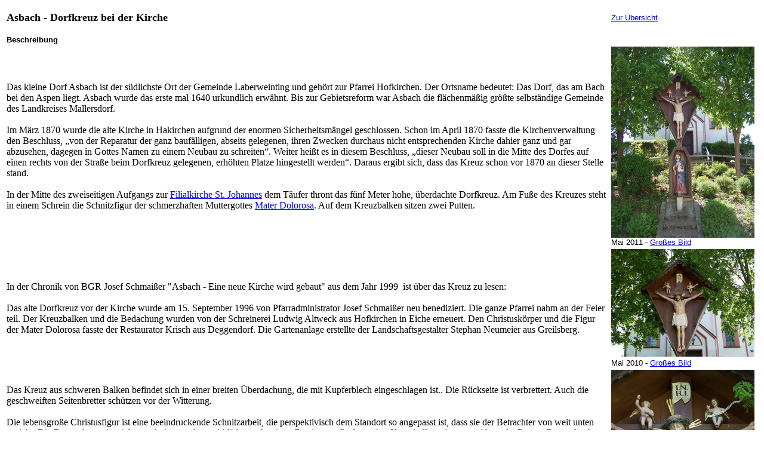

--- FILE ---
content_type: text/html
request_url: https://www.kirchturm.net/marterl/asbach-dorfkreuz/index.html
body_size: 16723
content:
<!DOCTYPE html PUBLIC "-//W3C//DTD XHTML 1.0 Transitional//EN" "http://www.w3.org/TR/xhtml1/DTD/xhtml1-transitional.dtd">
<html xmlns="http://www.w3.org/1999/xhtml">

<head>
<meta content="de" http-equiv="Content-Language" />
<meta content="text/html; charset=utf-8" http-equiv="Content-Type" />
<title>Asbach - Dorfkreuz bei der Kirche</title>
<style type="text/css">
.auto-style3 {
	font-size: large;
}
.auto-style7 {
	font-size: medium;
}
.auto-style4 {
	font-size: small;
}
.auto-style18 {
	font-family: Cambria, Cochin, Georgia, Times, "Times New Roman", serif;
}
.auto-style20 {
	text-align: center;
	font-size: large;
}
.auto-style28 {
	border-width: 0px;
}
.auto-style29 {
	font-family: Arial, Helvetica, sans-serif;
}
.auto-style30 {
	font-family: Arial, Helvetica, sans-serif;
	font-size: small;
}
.auto-style31 {
	font-family: Arial, Helvetica, sans-serif;
	font-size: small;
	border-width: 0px;
}
.auto-style32 {
	text-align: left;
	font-size: small;
	font-family: Arial, Helvetica, sans-serif;
}
.auto-style33 {
	text-align: left;
}
.auto-style35 {
	font-size: medium;
	font-family: "Times New Roman";
}
.auto-style36 {
	text-align: left;
	font-size: medium;
}
.auto-style37 {
	font-family: "Times New Roman";
}
</style>
</head>

<body>

<p style="width: 1134px">
<table>
	<tr>
		<td class="auto-style3" style="width: 2589px; height: 20px;" colspan="2">
		<strong>Asbach - 
		Dorfkreuz bei der Kirche</strong></td>
		<td style="width: 274px; height: 20px;" class="auto-style30"><a href="../index.htm">Zur Übersicht</a></td>
	</tr>
	<tr>
		<td style="width: 2589px; height: 14px;" colspan="2"><strong>
		<br class="auto-style30" />
		<span class="auto-style30">Beschreibung</span></strong></td>
		<td style="width: 274px; height: 14px;"></td>
	</tr>
	<tr>
		<td style="width: 2589px; height: 86px;" class="auto-style32" colspan="2">
		<span style="left: 537.694px; top: 524.562px; transform: scaleX(0.938909);" class="auto-style35">
		<span style="left: 118.24px; top: 462.263px; transform: scaleX(0.920228);">
		Das kleine Dorf Asbach ist der südlichste Ort der Gemeinde Laberweinting
		</span>
		<span style="left: 741.567px; top: 462.263px; transform: scaleX(0.887952);">
		und gehört zur</span><span style="left: 867.367px; top: 462.263px; transform: scaleX(0.920404);"> 
		Pfarrei </span>
		<span style="left: 118.24px; top: 485.263px; transform: scaleX(1.0218);">
		Hofki</span><span style="left: 164.84px; top: 485.263px;">r</span><span style="left: 171.433px; top: 485.263px; transform: scaleX(0.871166);">chen.</span><span style="left: 219.433px; top: 485.263px; transform: scaleX(0.888967);"> 
		Der Ortsname bedeutet</span><span style="left: 405.283px; top: 485.263px;">:
		</span><span style="left: 416.083px; top: 485.263px;">D</span><span style="left: 430.683px; top: 485.263px; transform: scaleX(0.925058);">as 
		Dorf</span><span style="left: 490.283px; top: 485.263px; transform: scaleX(0.852462);">, 
		das</span><span style="left: 532.517px; top: 485.263px; transform: scaleX(0.90862);"> 
		am Bach bei den Aspen lie</span><span style="left: 748.767px; top: 485.263px; transform: scaleX(0.913325);">gt.
		</span>
		<span style="left: 774.367px; top: 485.263px; transform: scaleX(0.895471);">
		Asbach wurde das </span>
		<span style="left: 118.24px; top: 508.263px; transform: scaleX(0.858506);">
		erste mal 1640 u</span><span style="left: 260.433px; top: 508.263px; transform: scaleX(0.95765);">rkundl</span><span style="left: 312.683px; top: 508.263px;">i</span><span style="left: 318.283px; top: 508.263px; transform: scaleX(0.886504);">ch
		</span>
		<span style="left: 345.283px; top: 508.263px; transform: scaleX(0.894012);">
		erwähnt. Bis zur Gebietsreform</span><span style="left: 614.917px; top: 508.263px; transform: scaleX(0.881959);"> 
		war Asbach die flächenmäßig größte</span><span style="left: 118.24px; top: 531.263px; transform: scaleX(0.8788);"> 
		selbständige</span><span style="left: 222.033px; top: 531.263px;"> G</span><span style="left: 236.433px; top: 531.263px;">e</span><span style="left: 245.233px; top: 531.263px; transform: scaleX(0.894756);">meinde 
		des Landkre</span><span style="left: 407.283px; top: 531.263px;">i</span><span style="left: 412.883px; top: 531.263px; transform: scaleX(0.872304);">ses 
		Ma</span><span style="left: 469.083px; top: 531.263px;">l</span><span style="left: 474.683px; top: 531.263px; transform: scaleX(0.949025);">ler</span><span style="left: 495.683px; top: 531.263px;">s</span><span style="left: 503.483px; top: 531.263px; transform: scaleX(0.9595);">dorf.<br />
		<br />
		<span style="mso-bidi-font-size: 12.0pt">Im März 1870 wurde die
		<span style="transform: scaleX(0.938909);" class="auto-style35">
		<span style="transform: scaleX(0.9595);">alte Kirche in Hakirchen</span></span> 
		aufgrund der enormen Sicherheitsmängel geschlossen. Schon im April 1870 
		fasste die Kirchenverwaltung den Beschluss, „von der Reparatur der ganz 
		baufälligen, abseits gelegenen, ihren Zwecken durchaus nicht 
		entsprechenden Kirche dahier ganz und gar abzusehen, dagegen in Gottes 
		Namen zu einem Neubau zu schreiten“. Weiter heißt es in diesem 
		Beschluss, „dieser Neubau soll in die Mitte des Dorfes auf einen rechts 
		von der Straße beim Dorfkreuz gelegenen, erhöhten Platze hingestellt 
		werden“. Daraus ergibt sich, dass das Kreuz schon vor 1870 an dieser 
		Stelle stand.</span><br />
		</span><br />
		In der </span>
		<span style="left: 114.783px; top: 546.897px; transform: scaleX(0.979962);" class="auto-style35">
		Mitte des zweiseitigen Aufgangs zur
		<a href="https://www.kirchturm.net/kirchen/seite18.html" target="_blank">Filialkirche St. Johannes</a> dem Täufer thront</span><span class="auto-style37"><span style="left: 514px; top: 546.897px; transform: scaleX(0.972427);" class="auto-style7"> 
		das fünf Meter hohe, überdachte Do</span><span style="left: 715.21px; top: 546.897px; transform: scaleX(0.986953);" class="auto-style7">rfkreuz. 
		Am</span><span style="left: 813.455px; top: 546.897px; transform: scaleX(0.956506);" class="auto-style7"> 
		Fuße des </span>
		<span style="left: 114.783px; top: 569.232px; transform: scaleX(0.992794);" class="auto-style7">
		Kreuzes steht in einem</span><span style="left: 286.945px; top: 569.232px; transform: scaleX(0.992268);" class="auto-style7"> 
		Schrein die Schnitzfigur </span>
		<span style="left: 503.026px; top: 569.232px; transform: scaleX(0.994957);" class="auto-style7">
		der schm</span><span style="left: 577.935px; top: 569.232px; transform: scaleX(0.996464);" class="auto-style7">erzhaften 
		Muttergottes
				<a href="https://de.wikipedia.org/wiki/Mater_Dolorosa" target="_blank">
				Mater Dolorosa</a></span><span style="left: 114.783px; top: 591.567px; transform: scaleX(1.00202);" class="auto-style7">. </span>
		<span style="left: 483.701px; top: 591.567px; transform: scaleX(1.00051);" class="auto-style7">Auf de</span><span style="left: 566.318px; top: 591.567px; transform: scaleX(1.00029);" class="auto-style7">m 
		Kreuzbalken sitzen zwei Putten.</span></span></td>
		<td style="height: 86px; width: 274px;">
		        <a href="asbach-dorfkreuz-hoch.jpg">
				<img alt="Großes Bild" class="auto-style31" height="320" src="asbach-dorfkreuz-hoch-klein.jpg" width="240" /></a><br class="auto-style30" />
				<font color="#000000" face="Arial" size="2" class="auto-style4"> 
				<span class="auto-style29">Mai 2011 - </span> <a 
       
        href="#" onclick="Fenster1=window.open('asbach-dorfkreuz-hoch.jpg','','toolbar=0,location=0,directories=0,status=1,menubar=0,scrollbars=0,resizable=1,width=1024,height=1280,screenX=100,screenY=100,top=100,left=100'); return false; ">
				<span class="auto-style29">Großes Bild</span></a></font><br class="auto-style30" />
				<tr>

				<td style="width: 2589px; height: 106px;" class="auto-style33" colspan="2"
		><span class="auto-style7">In der Chronik von BGR Josef Schmaißer "Asbach - Eine neue Kirche wird 
				gebaut" aus dem Jahr 1999&nbsp; ist über das Kreuz zu lesen:<br />
				</span>
				<br class="auto-style7" />
				<span class="auto-style7">Das alte Dorfkreuz vor der Kirche wurde am 15. September 1996 
				von Pfarradministrator Josef Schmaißer neu benediziert. Die ganze Pfarrei nahm an der Feier teil. Der Kreuzbalken und 
				die Bedachung wurden von der Schreinerei Ludwig Altweck aus 
				Hofkirchen in Eiche erneuert. Den Christuskörper und die Figur der Mater Dolorosa fasste der 
				Restaurator Krisch aus Deggendorf. Die Gartenanlage erstellte der Landschaftsgestalter Stephan 
				Neumeier aus Greilsberg.</span></td>
		<td style="width: 274px; height: 106px;">
				<a href="asbach-dorfkreuz-oben.jpg">
				<img alt="Großes Bild" class="auto-style31" height="180" src="asbach-dorfkreuz-oben-klein.jpg" width="240" /></a><a href="asbach-straimerkreuz-2000.jpg" target="_blank"><br class="auto-style30" />
				</a><span class="auto-style30">Mai 2010 - </span>
				<span class="auto-style18"> 
				<font color="#000000"> <a 
       
        href="#" onclick="Fenster1=window.open('asbach-dorfkreuz-oben.jpg','','toolbar=0,location=0,directories=0,status=1,menubar=0,scrollbars=0,resizable=1,width=1024,height=1280,screenX=100,screenY=100,top=100,left=100'); return false; ">
				<span class="auto-style30">Großes Bild</span></a></font></span></td>
	</tr>
				<tr>

				<td style="width: 2589px; height: 106px;" class="auto-style36" colspan="2"
		>Das Kreuz aus schweren Balken befindet sich in einer breiten 
				Überdachung, die mit Kupferblech eingeschlagen ist.. Die 
				Rückseite ist verbrettert. Auch die geschweiften Seitenbretter 
				schützen vor der Witterung.<br />
				<br />
				Die lebensgroße Christusfigur ist eine beeindruckende Schnitzarbeit, die 
				perspektivisch dem Standort so angepasst ist, dass sie der 
				Betrachter von weit unten ansieht. Die Dornenkrone ist nicht 
				geschnitzt sondern wirklich aus dornigen Zweigen geflochten. Am 
				Kreuzbalken sitzen zwei barocke Putten. Der rechte hat den Mund geöffnet 
				als würde er sprechen und hält ein Spruchband mit der 
				Aufschrift: "Es ist vollbracht." Der Linke ist zurückgebeugt. 
				Sein rechter Arm weist zum Himmel. Über dem Kopf des 
				Gekreuzigten hängt die geschweifte Titulusfahne mit den Buchstaben<a href="https://de.wikipedia.org/wiki/INRI" target="_blank"> 
				I.N.R.I.</a> Das sind die Initialen des lateinischen Satzes <i>
				<span lang="la"><strong>I</strong>esus <strong>N</strong>azarenus 
				<strong>R</strong>ex <strong>I</strong>udaeorum</span></i> – 
				„Jesus von Nazaret, König der Juden“.<td style="width: 274px; height: 106px;">
					<a href="asbach-dorfkreuz-korpus.jpg">
					<img alt="Großes Bild" class="auto-style31" height="180" src="asbach-dorfkreuz-korpus-klein.jpg" width="240" /></a><br class="auto-style30" />
					<span class="auto-style30">Mai 2011 - </span>
					<span class="auto-style18"> <font color="#000000"> <a 
       
        href="#" onclick="Fenster1=window.open('asbach-dorfkreuz-korpus.jpg','','toolbar=0,location=0,directories=0,status=1,menubar=0,scrollbars=0,resizable=1,width=1024,height=1280,screenX=100,screenY=100,top=100,left=100'); return false; ">
					<span class="auto-style30">Großes Bild</span></a></font></span><br class="auto-style30" />
					</td>
	
				<tr>

				<td style="width: 5313px; height: 106px;" class="auto-style36"
		>

				Der Fotograf Vinzenz Kammermeier aus Leitersdorf hat um das Jahr 
				1926 dieses Schwarz-Weiß-Bild aufgenommen. Der Vergleich der beiden Bilder 
				zeigt, dass das Kreuz und die Figuren nach fast 100 Jahren unverändert erhalten 
				geblieben sind. Der lobenswerte Zustand ist den jeweiligen 
				Mesnerleuten, der 
				Kirchenverwaltung und der Dorfgemeinschaft Asbach zu verdanken, 
				die stets ihre Kirche und den Vorplatz mit dem Kreuz in 
				vorbildlicher Weise pflegen.<br />
				<br />
				Vergleicht man Bilder des alten Kreuzes mit dem neu erstellten 
				fällt dem geschulten Auge ein kleiner Unterschied auf. Beim 
				neuen&nbsp; Kastenkreuz befinden sich am Stamm des Kreuzes 
				hinter dem Rücken des Gekreuzigten zwei geschweifte
				<a href="schleierbretter.html">Schleierbretter</a>, die es beim 
				Vorgängerkreuz nicht gab.<br />
					<td style="height: 106px;" class="auto-style20"
		><a href="asbach-dorfkreuz-1926.jpg">
				<img alt="Großes Bild" class="auto-style28" height="179" src="asbach-dorfkreuz-1926-klein.jpg" width="240" /></a><br />
				<span class="auto-style30">Januar 1926</span> 
					<span class="auto-style7">-</span>
				<span class="auto-style18"> <font color="#000000" face="Arial" size="2"> <a 
       
        href="#" onclick="Fenster1=window.open('asbach-dorfkreuz-1926.jpg','','toolbar=0,location=0,directories=0,status=1,menubar=0,scrollbars=0,resizable=1,width=1024,height=1280,screenX=100,screenY=100,top=100,left=100'); return false; ">Großes Bild</a></font></span><td style="width: 274px; height: 106px;">
					<a href="asbach-dorfkreuz-2011.jpg">
					<img alt="Großes Bild" class="auto-style28" height="180" src="asbach-dorfkreuz-2011-klein.jpg" width="240" /></a><br />
					<span class="auto-style30">Mai 2011</span> -
					<span class="auto-style18"> <font color="#000000" face="Arial" size="2"> <a 
       
        href="#" onclick="Fenster1=window.open('asbach-dorfkreuz-2011.jpg','','toolbar=0,location=0,directories=0,status=1,menubar=0,scrollbars=0,resizable=1,width=1024,height=1280,screenX=100,screenY=100,top=100,left=100'); return false; ">Großes Bild</a></font></span></td>
	
				<tr>

				<td style="width: 2589px; height: 106px;" colspan="2"
		><span class="auto-style3"><strong><br />
		</strong>
				</span><span class="auto-style7">Die 150 cm hohe Figur der Mater Dolorosa, 
				der Schmerzensmutter steht in einem mit Blech eingeschlagenen 
				Holzkasten, der sich nach oben oval verjüngt. Der umlaufende Rand ist 
				mit einem gezahnten Rahmen verziert. 
				Die Marienstatue hat ein Schwert in der Brust, das die 
				erlittenen Schmerzen 
				der Mutter symbolisiert. Maria ziert eine auffällige, in Gold 
				gefasste, sternförmige
				<a href="https://de.wikipedia.org/wiki/Heiligenschein" target="_blank">Gloriole</a>. </span><strong><span class="auto-style3"><br />
				<br />
				Wie kann man das Kreuz finden?<br />
				</span>
		</strong>
				<span class="auto-style7"><br />
				In der Ortsmitte von Asbach steht das Kreuz rechts an der Straße 
				vor der Kirche St. Johannes dem Täufer.</span><strong><br />
		</strong><span class="auto-style7"> Eine Markierung im 
				Bayernatlas zeigt den genauen Standort <font face="Arial" color="#000000" size="1">
				<a href="#"><span class="auto-style4">
		(</span><a href="#" onclick="Fenster1=window.open('https://geoportal.bayern.de/bayernatlas/?lang=de&topic=ba&catalogNodes=11,122&bgLayer=atkis&zoom=13&E=743824&N=5403679&layers=tk_by&crosshair=marker=Asbach Dorfkreuz','','toolbar=0,location=0,directories=0,status=1,menubar=0,scrollbars=1,resizable=1,width=1024,height=750,screenX=40,screenY=40,top=40,left=40'); return false; "><span class="auto-style4">Landkarte 
		im Bayernatlas</span></a><span class="auto-style4">)</span>
					<td style="width: 274px; height: 106px;">
					<a href="asbach-dorfkreuz-dolorosa.jpg">
					<img alt="Großes Bild" class="auto-style31" height="180" src="asbach-dorfkreuz-dolorosa-klein.jpg" width="240" /></a><br />
					<span class="auto-style30">Mai 2011 - </span>
					<span class="auto-style18"> <font color="#000000"> <a 
       
        href="#" onclick="Fenster1=window.open('asbach-dorfkreuz-dolorosa.jpg','','toolbar=0,location=0,directories=0,status=1,menubar=0,scrollbars=0,resizable=1,width=1024,height=1280,screenX=100,screenY=100,top=100,left=100'); return false; ">
					<span class="auto-style30">Großes Bild</span></a></font></span><br />
					</td>
	
	<tr>
		<td style="width: 2589px; height: 31px;" colspan="2">Im August 2020, Richard Stadler 
		-&nbsp; Letzte Aktualisierung: 		
		<!--webbot bot="Timestamp" s-format="%d.%m.%Y %H:%M" s-type="REGENERATED" startspan -->05.04.2023 21:29<!--webbot bot="Timestamp" endspan i-checksum="26186" --></td>
		<td style="width: 274px; height: 31px;"><font color="#000000" face="Arial" size="2"> 
		<a 
       
        href="#" onclick="Fenster1=window.open('../../htm/impress.htm','','toolbar=0,location=0,directories=0,status=1,menubar=0,scrollbars=1,resizable=1,width=768,height=780,screenX=100,screenY=100,top=100,left=100'); return false; ">
		Impressum</a></font></td>
	</tr>